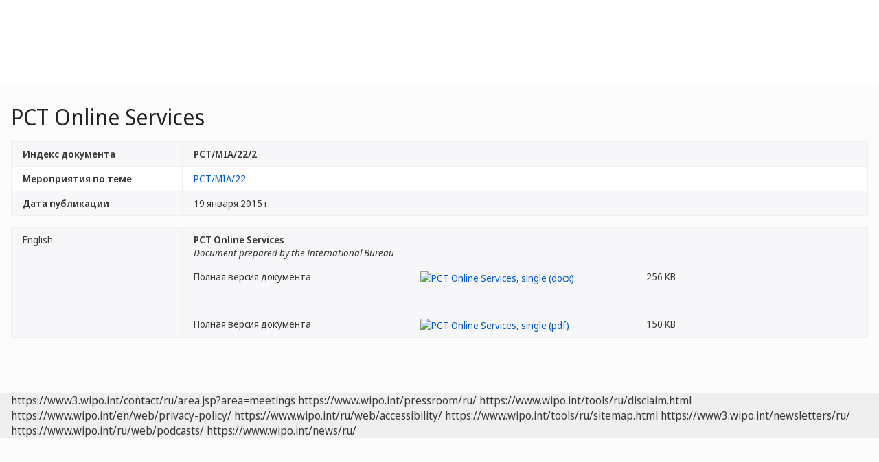

--- FILE ---
content_type: text/html;charset=UTF-8
request_url: https://www.wipo.int/meetings/ru/doc_details.jsp?doc_id=294216
body_size: 25900
content:
<!doctype html>
<html class="no-js" lang="ru">
<head><title>PCT Online Services</title><meta name="viewport" content="width=device-width, initial-scale=1.0">
<meta http-equiv="X-UA-Compatible" content="IE=edge,chrome=1">
<meta http-equiv="cleartype" content="on">
<meta http-equiv="Content-Type" content="text/html; charset=UTF-8">
<meta http-equiv="Content-Language" content="ru">
<meta property="og:title" content="&#1050;&#1086;&#1085;&#1092;&#1077;&#1088;&#1077;&#1085;&#1094;&#1080;&#1080;&#44; &#1079;&#1072;&#1089;&#1077;&#1076;&#1072;&#1085;&#1080;&#1103; &#1080; &#1089;&#1077;&#1084;&#1080;&#1085;&#1072;&#1088;&#1099;" />
<meta property="og:description" content="" />
<meta property="og:image" content="https://www.wipo.int/export/system/modules/org.wipo.internet.rwd.templates/resources/images/logo-wipo-ru.png" />
<meta property="og:type" content="website" />
<meta property="og:url" content="https://www.wipo.int/meetings/ru/doc_details.jsp?doc_id=294216" />
<meta name="twitter:card" content="summary_large_image" />
<meta name="twitter:site" content="@WIPO">
<meta name="twitter:creator" content="@WIPO">
<meta name="twitter:title" content="&#1050;&#1086;&#1085;&#1092;&#1077;&#1088;&#1077;&#1085;&#1094;&#1080;&#1080;&#44; &#1079;&#1072;&#1089;&#1077;&#1076;&#1072;&#1085;&#1080;&#1103; &#1080; &#1089;&#1077;&#1084;&#1080;&#1085;&#1072;&#1088;&#1099;" />
<meta name="twitter:description" content="" />
<meta name="twitter:image" content="https://www.wipo.int/export/system/modules/org.wipo.internet.rwd.templates/resources/images/logo-wipo-ru.png" />
<meta name="twitter:image:alt" content="&#1050;&#1086;&#1085;&#1092;&#1077;&#1088;&#1077;&#1085;&#1094;&#1080;&#1080;&#44; &#1079;&#1072;&#1089;&#1077;&#1076;&#1072;&#1085;&#1080;&#1103; &#1080; &#1089;&#1077;&#1084;&#1080;&#1085;&#1072;&#1088;&#1099;" /><link rel="icon" type="image/svg+xml" href="https://www.wipo.int/web-assets/images/favicon.svg">
<link rel="icon" type="image/png" sizes="192x192" href="https://www.wipo.int/web-assets/images/ulf-wipo-favicon-192.png">
<link rel="apple-touch-icon" sizes="180x180" href="https://www.wipo.int/web-assets/images/ulf-wipo-favicon-180.png">
<link rel="icon" type="image/png" sizes="48x48" href="https://www.wipo.int/web-assets/images/ulf-wipo-favicon-48.png">
<link rel="icon" type="image/png" sizes="32x32" href="https://www.wipo.int/web-assets/images/ulf-wipo-favicon-32.png">
<link rel="icon" type="image/png" sizes="16x16" href="https://www.wipo.int/web-assets/images/ulf-wipo-favicon-16.png">
<link rel="manifest" href="/site.webmanifest"><link rel="mask-icon" href="/safari-pinned-tab.svg" color="#314668"><meta name="msapplication-TileColor" content="#75839a"><meta name="theme-color" content="#75839a">
<!-- css universal start -->
<link rel="stylesheet" href="/export/system/modules/org.wipo.internet.rwd.templates/resources/css/styles2016.css">
<link rel="stylesheet" href="/export/system/modules/org.wipo.internet.rwd.templates/resources/css/styles2016-universal.css">
<!-- css universal end -->
<link rel="stylesheet" href="/export/system/modules/org.wipo.internet.rwd.templates/resources/webfonts/ss-standard.css">
<!--[if (lt IE 9) & (!IEMobile)]>
<script src='/export/system/modules/org.wipo.internet.rwd.templates/resources/scripts/selectivizr-min.js'></script>
<link rel='stylesheet' href='/export/system/modules/org.wipo.internet.rwd.templates/resources/css/lte-ie8.css'>
<![endif]-->
<script src="/export/system/modules/org.wipo.internet.rwd.templates/resources/scripts/modernizr-2.6.2-min.js"></script>
<script src="/export/system/modules/org.wipo.internet.rwd.templates/resources/scripts/jquery-min.js"></script>
<style>
@font-face {
font-family: 'simplon';
font-weight: 400;
src: url("https://webcomponents.wipo.int/fonts/SimplonNorm-Regular-WebXL.eot");
src: url("https://webcomponents.wipo.int/fonts/SimplonNorm-Regular-WebXL.eot#iefix") format('embedded-opentype'),
url("https://webcomponents.wipo.int/fonts/SimplonNorm-Regular-WebXL.woff2") format('woff2'),
url("https://webcomponents.wipo.int/fonts/SimplonNorm-Regular-WebXL.woff") format('woff'),
url("https://webcomponents.wipo.int/fonts/SimplonNorm-Regular-WebXL.ttf") format('truetype'),
url("https://webcomponents.wipo.int/fonts/SimplonNorm-Regular-WebXL.svg#Font") format('svg')
}
@font-face {
font-family: 'simplon';
font-weight: 500;
src: url("https://webcomponents.wipo.int/fonts/SimplonNorm-Medium-WebXL.eot");
src: url("https://webcomponents.wipo.int/fonts/SimplonNorm-Medium-WebXL.eot#iefix") format('embedded-opentype'),
url("https://webcomponents.wipo.int/fonts/SimplonNorm-Medium-WebXL.woff2") format('woff2'),
url("https://webcomponents.wipo.int/fonts/SimplonNorm-Medium-WebXL.woff") format('woff'),
url("https://webcomponents.wipo.int/fonts/SimplonNorm-Medium-WebXL.ttf") format('truetype'),
url("https://webcomponents.wipo.int/fonts/SimplonNorm-Medium-WebXL.svg#Font") format('svg')
}
@font-face {
font-family: 'simplon';
font-weight: 700;
src: url("https://webcomponents.wipo.int/fonts/SimplonNorm-Bold-WebXL.eot");
src: url("https://webcomponents.wipo.int/fonts/SimplonNorm-Bold-WebXL.eot#iefix") format('embedded-opentype'),
url("https://webcomponents.wipo.int/fonts/SimplonNorm-Bold-WebXL.woff2") format('woff2'),
url("https://webcomponents.wipo.int/fonts/SimplonNorm-Bold-WebXL.woff") format('woff'),
url("https://webcomponents.wipo.int/fonts/SimplonNorm-Bold-WebXL.ttf") format('truetype'),
url("https://webcomponents.wipo.int/fonts/SimplonNorm-Bold-WebXL.svg#Font") format('svg')
}
</style>
<style>
.container {
	max-width: 80em;
	padding: 16px 16px }
</style>
<script type="module" src="https://cdnjs.wipo.int/universal-lf-webcomponents/latest/components/wipo-footer.js"></script>
<link rel="stylesheet" href="https://cdnjs.wipo.int/universal-lf-webcomponents/latest/style/footer.css">
<script src="https://webcomponents.wipo.int/polyfills/webcomponents-loader.js"></script>
<!-- script src="https://webcomponents.wipo.int/wipo-init/wipo-init.js"></script -->
<script src="https://webcomponents.wipo.int/wipo-navbar/wipo-navbar.js"></script>
<!-- Start Google Tag Manager -->
<script>
window.dataLayer = window.dataLayer || [];
function gtag(){dataLayer.push(arguments);}
gtag('consent', 'default', {
'ad_storage': 'granted',
'ad_user_data': 'denied',
'ad_personalization': 'denied',
'analytics_storage': 'granted'
});
</script>
<script>(function(w,d,s,l,i){w[l]=w[l]||[];w[l].push({'gtm.start':new Date().getTime(),event:'gtm.js'});var f=d.getElementsByTagName(s)[0],j=d.createElement(s),dl=l!='dataLayer'?'&l='+l:'';j.async=true;j.src='https://www.googletagmanager.com/gtm.js?id='+i+dl;f.parentNode.insertBefore(j,f);})(window,document,'script','dataLayer','GTM-P7RLS2');</script>
<!-- End Google Tag Manager -->
<!-- Start matomo -->
<script type="text/javascript" src="https://webcomponents.wipo.int/wipo-analytics/wipo-analytics-oj6DkAWh.js"></script>
<!-- End matomo -->
</head>
<body class="theme theme--blue lang-ru" id="wipo-int"><!-- Google Tag Manager (noscript) removed--><!-- printOnly removed --><!-- header removed --><!-- hnav-tools removed --><!-- navbar start --><header class="container-navbar-outer">
<nav class="container-fluid container-fluid-max-xl"><wipo-navbar
full-mode
applicationLink = '/meetings/ru/doc_details.jsp'
applicationCategory = 'all'
language = 'ru'
languageOptions = '[{"code": "ar","link": "/meetings/ar/doc_details.jsp?doc_id=294216"},
{"code": "en","link": "/meetings/en/doc_details.jsp?doc_id=294216"},
{"code": "es","link": "/meetings/es/doc_details.jsp?doc_id=294216"},
{"code": "fr","link": "/meetings/fr/doc_details.jsp?doc_id=294216"},
{"code": "ru","link": "/meetings/ru/doc_details.jsp?doc_id=294216"},
{"code": "zh","link": "/meetings/zh/doc_details.jsp?doc_id=294216"}]'
helpOptions = '[{
"code": "contact",
"link": "https://www3.wipo.int/contact/ru/area.jsp?area=meetings",
"sameTab": "false"
}]'
customBreadcrumbs = '[{"itemName":"Конференции, заседания и семинары","itemURL":"/meetings/ru/"}]'
>
<div style="background:black; height: 48px; width: 100%"></div>
</wipo-navbar></nav>
</header>
<div style="display: none">	
	<a href="https://www.wipo.int/about-ip/ru/">Об интеллектуальной собственности</a>
	<a href="https://www.wipo.int/about-ip/ru/index.html#training">Обучение в области ИС</a>
	<a href="https://www.wipo.int/ip-outreach/ru/tools/">Информационно-просветительская работа в области ИС</a>
	<a href="https://www.wipo.int/about-ip/ru/#ip_for">ИС для</a>
	<a href="https://www.wipo.int/about-ip/ru/#ip_and">ИС и</a>
	<a href="https://www.wipo.int/about-ip/ru/#ip_in">ИС в области</a>
	<a href="https://www.wipo.int/patents/ru/patent-information.html">Информация о патентах и технологиях</a>
	<a href="https://www.wipo.int/reference/ru/#trademarks">Информация о товарных знаках</a>
	<a href="https://www.wipo.int/reference/ru/#designs">Информация о промышленных образцах</a>
	<a href="https://www.wipo.int/reference/ru/#geographical">Информация о географических указаниях</a>
	<a href="https://www.upov.int/">Информация о новых сортах растений (UPOV)</a>
	<a href="https://www.wipo.int/reference/ru/#legal">Законы, договоры и судебные решения в области ИС</a>
	<a href="https://www.wipo.int/reference/ru/#info">Ресурсы в области ИС</a>
	<a href="https://www.wipo.int/reference/ru/#analysis">Отчеты в области ИС</a>
	<a href="https://www.wipo.int/patents/ru/protection.html">Патентная охрана</a>
	<a href="https://www.wipo.int/trademarks/ru/protection.html">Охрана товарных знаков</a>
	<a href="https://www.wipo.int/designs/ru/protection.html">Охрана промышленных образцов</a>
	<a href="https://www.wipo.int/geo_indications/ru/protection.html">Охрана географических указаний</a>
	<a href="https://www.upov.int/portal/index.html.en">Охрана новых сортов растений (UPOV)</a>
	<a href="https://www.wipo.int/amc/ru/">Разрешение споров в области ИС</a>
	<a href="https://www.wipo.int/global_ip/ru/activities/ip_office_business_solutions/">Деловые решения для ведомств ИС</a>
	<a href="https://www.wipo.int/finance/ru/">Оплата услуг в области ИС</a>
	<a href="https://www.wipo.int/policy/ru/">Органы по ведению переговоров и директивные органы</a>
	<a href="https://www.wipo.int/cooperation/ru/">Сотрудничество в целях развития</a>
	<a href="https://www.wipo.int/patents/ru/#technology">Поддержка инновационной деятельности</a>
	<a href="https://www.wipo.int/cooperation/ru/#ppp">Государственно-частные партнерства</a>
	<a href="https://www.wipo.int/about-wipo/ru/">Организация</a>
	<a href="https://www.wipo.int/about-wipo/ru/#working">Работа с ВОИС</a>
	<a href="https://www.wipo.int/about-wipo/ru/#accountability">Подотчетность</a>
	<a href="https://www.wipo.int/patents/ru/">Патенты</a>
	<a href="https://www.wipo.int/trademarks/ru/">Товарные знаки</a>
	<a href="https://www.wipo.int/designs/ru/">Промышленные образцы</a>
	<a href="https://www.wipo.int/geo_indications/ru/">Географические указания</a>
	<a href="https://www.wipo.int/copyright/ru/">Авторское право</a>
	<a href="https://www.wipo.int/tradesecrets/ru/">Коммерческая тайна</a>
	<a href="https://www.wipo.int/academy/ru/">Академия ВОИС</a>
	<a href="https://www.wipo.int/meetings/ru/topic_type.jsp?group_id=242">Практикумы и семинары</a>
	<a href="https://www.wipo.int/ip-outreach/ru/ipday/">Международный день ИС</a>
	<a href="https://www.wipo.int/wipo_magazine/ru/">Журнал ВОИС</a>
	<a href="https://www.wipo.int/enforcement/ru/awareness-raising/">Повышение осведомленности</a>
	<a href="https://www.wipo.int/ipadvantage/en/">Тематические исследования и истории успеха</a>
	<a href="https://www.wipo.int/news/ru/search.jsp">Новости ИС</a>
	<a href="https://www.wipo.int/ip-outreach/ru/awards/">Премии ВОИС</a>
	<a href="https://www.wipo.int/sme/ru/">Бизнеса</a>
	<a href="https://www.wipo.int/about-ip/ru/universities_research/">Университетов</a>
	<a href="https://www.wipo.int/tk/ru/engagement.html">Коренных народов</a>
	<a href="https://www.wipo.int/about-ip/ru/judiciaries/">Судебных органов</a>
	<a href="https://www.wipo.int/tk/ru/">Генетические ресурсы, традиционные знания и традиционные выражения культуры</a>
	<a href="https://www.wipo.int/econ_stat/ru/economics/">Экономика</a>
	<a href="https://www.wipo.int/women-and-ip/ru/">Гендерное равенство</a>
	<a href="https://www.wipo.int/policy/ru/global_health/">Глобальное здравоохранение</a>
	<a href="https://www.wipo.int/policy/ru/climate_change/">Изменение климата</a>
	<a href="https://www.wipo.int/ip-competition/ru/">Политика в области конкуренции</a>
	<a href="https://www.wipo.int/sdgs/ru/">Цели в области устойчивого развития</a>
	<a href="https://www.wipo.int/enforcement/ru/">Защита прав</a>
	<a href="https://www.wipo.int/about-ip/ru/frontier_technologies/">Передовых технологий</a>
	<a href="https://www.wipo.int/ip-development/ru/agenda/ip_mobile_apps/">Мобильных приложений</a>
	<a href="https://www.wipo.int/sports/ru/">Спорта</a>
	<a href="https://www.wipo.int/sme/ru/ip-tourism.html">Туризма</a>
	<a href="https://www.wipo.int/patentscope/ru/">PATENTSCOPE</a>
	<a href="https://www.wipo.int/patents/ru/patent-analytics.html">Патентная аналитика</a>
	<a href="https://www.wipo.int/classifications/ipc/ru/">Международная патентная классификация</a>
	<a href="https://www.wipo.int/ardi/ru/">ARDI – исследования в интересах инноваций</a>
	<a href="https://www.wipo.int/aspi/ru/">ASPI – специализированная патентная информация</a>
	<a href="https://www.wipo.int/reference/ru/branddb/">Глобальная база данных по брендам</a>
	<a href="https://www3.wipo.int/madrid/monitor/en/">Madrid Monitor</a>
	<a href="https://6ter.wipo.int/struct-search">База данных Article 6ter Express</a>
	<a href="https://www.wipo.int/classifications/nice/ru/">Ниццкая классификация</a>
	<a href="https://www.wipo.int/classifications/vienna/ru/">Венская классификация</a>
	<a href="https://www.wipo.int/reference/ru/designdb/">Глобальная база данных по образцам</a>
	<a href="https://www.wipo.int/haguebulletin/">Бюллетень международных образцов</a>
	<a href="https://www3.wipo.int/designdb/hague/en/index.jsp">База данных Hague Express</a>
	<a href="https://www.wipo.int/classifications/locarno/ru/">Локарнская классификация</a>
	<a href="https://lisbon-express.wipo.int/struct-search">База данных Lisbon Express</a>
	<a href="https://branddb.wipo.int/ru/IPO-LISBON/quicksearch?by=brandName&v=&start=0&_=1676544734688">Глобальная база данных по ГУ</a>
	<a href="https://pluto.upov.int/">База данных о сортах растений PLUTO</a>
	<a href="https://www.upov.int/genie/">База данных GENIE</a>
	<a href="https://www.wipo.int/treaties/ru/">Договоры, административные функции которых выполняет ВОИС</a>
	<a href="https://www.wipo.int/wipolex/ru/">WIPO Lex – законы, договоры и судебные решения в области ИС</a>
	<a href="https://www.wipo.int/standards/ru/">Стандарты ВОИС</a>
	<a href="https://www.wipo.int/ipstats/ru/">Статистика в области ИС</a>
	<a href="https://www.wipo.int/reference/ru/wipopearl/">WIPO Pearl (терминология)</a>
	<a href="https://www.wipo.int/publications/en/">Публикации ВОИС</a>
	<a href="https://www.wipo.int/directory/en/">Страновые справки по ИС</a>
	<a href="https://www.wipo.int/library/ru/">Центр знаний ВОИС</a>
	<a href="https://www.wipo.int/tech_trends/ru/">Серия публикаций ВОИС «Тенденции в области технологий»</a>
	<a href="https://www.wipo.int/global_innovation_index/ru/">Глобальный инновационный индекс</a>
	<a href="https://www.wipo.int/wipr/ru/">Доклад о положении в области интеллектуальной собственности в мире</a>
	<a href="https://www.wipo.int/pct/ru/">PCT – международная патентная система</a>
	<a href="https://pct.wipo.int/ePCT/">Портал ePCT</a>
	<a href="https://www.wipo.int/budapest/ru/">Будапештская система – международная система депонирования микроорганизмов</a>
	<a href="https://www.wipo.int/madrid/ru/">Мадридская система – международная система товарных знаков</a>
	<a href="https://madrid.wipo.int/">Портал eMadrid</a>
	<a href="https://www.wipo.int/article6ter/ru/">Cтатья 6ter (гербы, флаги, эмблемы)</a>
	<a href="https://www.wipo.int/hague/ru/">Гаагская система – система международной регистрации образцов</a>
	<a href="https://hague.wipo.int/">Портал eHague</a>
	<a href="https://www.wipo.int/lisbon/ru/">Лиссабонская система – международная система географических указаний</a>
	<a href="https://lisbon-system.wipo.int/">Портал eLisbon</a>
	<a href="https://www3.wipo.int/upovprisma/">UPOV PRISMA</a>
	<a href="https://www.wipo.int/amc/ru/#mediation">Посредничество</a>
	<a href="https://www.wipo.int/amc/ru/#arbitration">Арбитраж</a>
	<a href="https://www.wipo.int/amc/ru/#expert-determination/">Вынесение экспертных заключений</a>
	<a href="https://www.wipo.int/amc/ru/domains/">Споры по доменным именам</a>
	<a href="https://www.wipo.int/case/en/">Система централизованного доступа к результатам поиска и экспертизы (CASE)</a>
	<a href="https://www.wipo.int/das/en/">Служба цифрового доступа (DAS)</a>
	<a href="https://www3.wipo.int/epayweb/public/index.xhtml">WIPO Pay</a>
	<a href="https://www3.wipo.int/currentaccount/public/index.xhtml">Текущий счет в ВОИС</a>
	<a href="https://www.wipo.int/about-wipo/ru/assemblies/">Ассамблеи ВОИС</a>
	<a href="https://www.wipo.int/policy/ru/#bodies">Постоянные комитеты</a>
	<a href="https://www.wipo.int/meetings/ru/">График заседаний</a>
	<a href="https://www.wipo.int/meetings/ru/archive.jsp">Официальные документы ВОИС</a>
	<a href="https://www.wipo.int/ip-development/ru/agenda/">Повестка дня в области развития</a>
	<a href="https://www.wipo.int/cooperation/ru/technical_assistance/">Техническая помощь</a>
	<a href="https://www.wipo.int/academy/ru/training_institutions.html">Учебные заведения в области ИС</a>
	<a href="https://www.wipo.int/covid-19/ru/">Поддержка в связи с COVID-19</a>
	<a href="https://www.wipo.int/ipstrategies/ru/">Национальные стратегии в области ИС</a>
	<a href="https://www.wipo.int/ip-development/ru/policy_legislative_assistance/">Помощь в вопросах политики и законодательной деятельности</a>
	<a href="https://www.wipo.int/cooperation/ru/south_south/">Центр сотрудничества</a>
	<a href="https://www.wipo.int/tisc/ru/">Центры поддержки технологий и инноваций (ЦПТИ)</a>
	<a href="https://www.wipo.int/technology-transfer/ru/">Передача технологий</a>
	<a href="https://www.wipo.int/iap/ru/">Программа содействия изобретателям (IAP)</a>
	<a href="https://www3.wipo.int/wipogreen/en/">WIPO GREEN</a>
	<a href="https://www.wipo.int/pat-informed/en/">PAT-INFORMED ВОИС</a>
	<a href="https://www.accessiblebooksconsortium.org/en/web/abc/portal/index">Консорциум доступных книг</a>
	<a href="https://www.wipo.int/wipoforcreators/ru/">Консорциум «ВОИС для авторов»</a>
	<a href="https://www.wipo.int/wipo-alert/ru/">WIPO ALERT</a>
	<a href="https://www.wipo.int/members/ru/">Государства-члены</a>
	<a href="https://www.wipo.int/about-wipo/ru/observers/">Наблюдатели</a>
	<a href="https://www.wipo.int/about-wipo/ru/dg_tang/">Генеральный директор</a>
	<a href="https://www.wipo.int/about-wipo/ru/activities_by_unit/">Деятельность в разбивке по подразделениям</a>
	<a href="https://www.wipo.int/about-wipo/ru/offices/">Внешние бюро</a>
	<a href="https://www.wipo.int/jobs/ru/">Вакансии</a>
	<a href="https://www.wipo.int/procurement/ru/">Закупки</a>
	<a href="https://www.wipo.int/about-wipo/ru/budget/">Результаты и бюджет</a>
	<a href="https://www.wipo.int/about-wipo/ru/budget/financial/">Финансовая отчетность</a>
	<a href="https://www.wipo.int/about-wipo/ru/oversight/">Надзор</a>
</div><!-- navbar end --><div class="container">
<div class="wrap-outer">
<div class="wrap-inner"><!-- breadcrumb removed -->
<div class="content"><!-- content begin -->
<h1>PCT Online Services</h1><table class="table table-bordered table-striped"><tr valign="top"><td width="20%"><b>Индекс документа</b></td><td><b>PCT/MIA/22/2</b></td></tr>
<tr><td><b>Мероприятия по теме</b></td><td><a href="/meetings/ru/details.jsp?meeting_id=35263">PCT/MIA/22</a></td></tr>
<tr valign="top"><td><b>Дата публикации</b></td><td>19 января 2015 г.</td></tr>
</table>
<table class="table table-bordered table-striped"><tr valign="top"><td width="20%">English</td><td><b>PCT Online Services</b><p><i>Document prepared by the International Bureau</i><div class="cols cols--three"><div class="col col--one">Полная версия документа</div><div class="col col--two"><a target="_blank" href="https://www.wipo.int/edocs/mdocs/pct/en/pct_mia_22/pct_mia_22_2.docx"><img src="/export/sites/www/shared/images/icon/new/e_docx.gif" alt="PCT Online Services, single (docx)" border="0"></a></div><div class="col col--three">256 KB</div></div><div class="cols cols--three"><div class="col col--one">Полная версия документа</div><div class="col col--two"><a target="_blank" href="https://www.wipo.int/edocs/mdocs/pct/en/pct_mia_22/pct_mia_22_2.pdf"><img src="/export/sites/www/shared/images/icon/new/e_pdf.gif" alt="PCT Online Services, single (pdf)" border="0"></a></div><div class="col col--three">150 KB</div></div></td></tr></table>

<!--
<script src='https://www.wipo.int/shared/scripts/video_modal.js'></script>

<a id='oLnk1' href='#oModal' onClick="showVideoModal('multimedia-video/webinar_05.mp4')" data-toggle='modal' target="_blank"></a>

<div id='oModal' class='modal hide fade' style='display: none;' tabindex='0'>
<div class='modal-body'>
<video width='auto' height='auto' id='oVideo' tabindex='1' preload='none' controls='controls'>
<source type='video/mp4' src=''>
</video>
</div>
<div class='modal-footer'><button id='oBtn' class='btn' data-dismiss='modal'>Close</button></div>
</div>
-->
<script>
$(document).ready( function(){
$('.nav-breadcrumb li.active').removeClass('active');
$('ul.nav-breadcrumb').append('<li class="active"><a href="/meetings/ru/details.jsp?meeting_id=35263">PCT/MIA/22</a></li>');
});
</script>
<!-- content end -->
</div></div><!-- wrap-inner -->
</div><!-- wrap-outer -->
</div><!-- container -->
<div class="container-footer-outer">
<div class="container-footer-inner">
<wipo-footer id="footer"> 
<span slot="contact">https://www3.wipo.int/contact/ru/area.jsp?area=meetings</span>
<span slot="media">https://www.wipo.int/pressroom/ru/</span>
<span slot="terms">https://www.wipo.int/tools/ru/disclaim.html</span>
<span slot="privacy">https://www.wipo.int/en/web/privacy-policy/</span>
<span slot="accessibility">https://www.wipo.int/ru/web/accessibility/</span>
<span slot="sitemap">https://www.wipo.int/tools/ru/sitemap.html</span>
<span slot="newsletters">https://www3.wipo.int/newsletters/ru/</span>
<span slot="podcast">https://www.wipo.int/ru/web/podcasts/</span>
<span slot="rss-feed">https://www.wipo.int/news/ru/</span>
</wipo-footer>
</div></div>
<script src='/export/system/modules/org.wipo.internet.rwd.templates/resources/scripts/plugins2016-min.js'></script>
<script src='/export/system/modules/org.wipo.internet.rwd.templates/resources/scripts/main2016-min.js'></script>
<script src='/export/system/modules/org.wipo.internet.rwd.templates/resources/webfonts/ss-standard.js'></script>
<script src='/export/system/modules/org.wipo.internet.rwd.templates/resources/scripts/wipo.js'></script></body></html>
